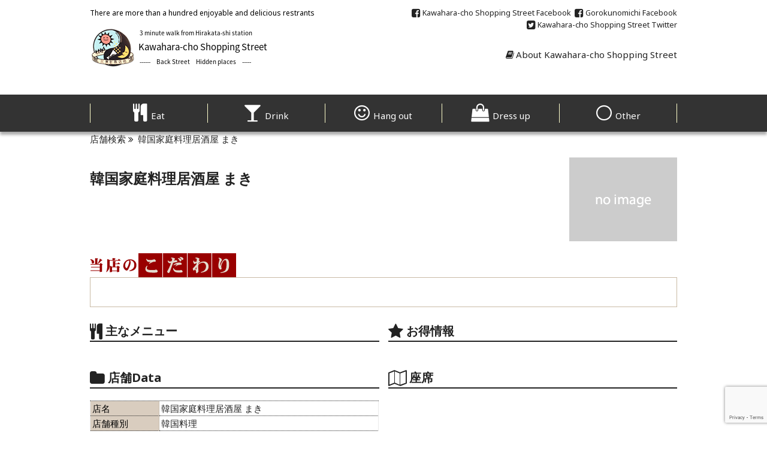

--- FILE ---
content_type: text/html; charset=utf-8
request_url: https://www.google.com/recaptcha/api2/anchor?ar=1&k=6LfnMBorAAAAAPoWfBbiGA2-qttL5W1-mCGXlcfm&co=aHR0cHM6Ly93d3cua2F3YWhhcmEtc3QuanA6NDQz&hl=en&v=naPR4A6FAh-yZLuCX253WaZq&size=invisible&anchor-ms=20000&execute-ms=15000&cb=b0viudqxeti3
body_size: 45125
content:
<!DOCTYPE HTML><html dir="ltr" lang="en"><head><meta http-equiv="Content-Type" content="text/html; charset=UTF-8">
<meta http-equiv="X-UA-Compatible" content="IE=edge">
<title>reCAPTCHA</title>
<style type="text/css">
/* cyrillic-ext */
@font-face {
  font-family: 'Roboto';
  font-style: normal;
  font-weight: 400;
  src: url(//fonts.gstatic.com/s/roboto/v18/KFOmCnqEu92Fr1Mu72xKKTU1Kvnz.woff2) format('woff2');
  unicode-range: U+0460-052F, U+1C80-1C8A, U+20B4, U+2DE0-2DFF, U+A640-A69F, U+FE2E-FE2F;
}
/* cyrillic */
@font-face {
  font-family: 'Roboto';
  font-style: normal;
  font-weight: 400;
  src: url(//fonts.gstatic.com/s/roboto/v18/KFOmCnqEu92Fr1Mu5mxKKTU1Kvnz.woff2) format('woff2');
  unicode-range: U+0301, U+0400-045F, U+0490-0491, U+04B0-04B1, U+2116;
}
/* greek-ext */
@font-face {
  font-family: 'Roboto';
  font-style: normal;
  font-weight: 400;
  src: url(//fonts.gstatic.com/s/roboto/v18/KFOmCnqEu92Fr1Mu7mxKKTU1Kvnz.woff2) format('woff2');
  unicode-range: U+1F00-1FFF;
}
/* greek */
@font-face {
  font-family: 'Roboto';
  font-style: normal;
  font-weight: 400;
  src: url(//fonts.gstatic.com/s/roboto/v18/KFOmCnqEu92Fr1Mu4WxKKTU1Kvnz.woff2) format('woff2');
  unicode-range: U+0370-0377, U+037A-037F, U+0384-038A, U+038C, U+038E-03A1, U+03A3-03FF;
}
/* vietnamese */
@font-face {
  font-family: 'Roboto';
  font-style: normal;
  font-weight: 400;
  src: url(//fonts.gstatic.com/s/roboto/v18/KFOmCnqEu92Fr1Mu7WxKKTU1Kvnz.woff2) format('woff2');
  unicode-range: U+0102-0103, U+0110-0111, U+0128-0129, U+0168-0169, U+01A0-01A1, U+01AF-01B0, U+0300-0301, U+0303-0304, U+0308-0309, U+0323, U+0329, U+1EA0-1EF9, U+20AB;
}
/* latin-ext */
@font-face {
  font-family: 'Roboto';
  font-style: normal;
  font-weight: 400;
  src: url(//fonts.gstatic.com/s/roboto/v18/KFOmCnqEu92Fr1Mu7GxKKTU1Kvnz.woff2) format('woff2');
  unicode-range: U+0100-02BA, U+02BD-02C5, U+02C7-02CC, U+02CE-02D7, U+02DD-02FF, U+0304, U+0308, U+0329, U+1D00-1DBF, U+1E00-1E9F, U+1EF2-1EFF, U+2020, U+20A0-20AB, U+20AD-20C0, U+2113, U+2C60-2C7F, U+A720-A7FF;
}
/* latin */
@font-face {
  font-family: 'Roboto';
  font-style: normal;
  font-weight: 400;
  src: url(//fonts.gstatic.com/s/roboto/v18/KFOmCnqEu92Fr1Mu4mxKKTU1Kg.woff2) format('woff2');
  unicode-range: U+0000-00FF, U+0131, U+0152-0153, U+02BB-02BC, U+02C6, U+02DA, U+02DC, U+0304, U+0308, U+0329, U+2000-206F, U+20AC, U+2122, U+2191, U+2193, U+2212, U+2215, U+FEFF, U+FFFD;
}
/* cyrillic-ext */
@font-face {
  font-family: 'Roboto';
  font-style: normal;
  font-weight: 500;
  src: url(//fonts.gstatic.com/s/roboto/v18/KFOlCnqEu92Fr1MmEU9fCRc4AMP6lbBP.woff2) format('woff2');
  unicode-range: U+0460-052F, U+1C80-1C8A, U+20B4, U+2DE0-2DFF, U+A640-A69F, U+FE2E-FE2F;
}
/* cyrillic */
@font-face {
  font-family: 'Roboto';
  font-style: normal;
  font-weight: 500;
  src: url(//fonts.gstatic.com/s/roboto/v18/KFOlCnqEu92Fr1MmEU9fABc4AMP6lbBP.woff2) format('woff2');
  unicode-range: U+0301, U+0400-045F, U+0490-0491, U+04B0-04B1, U+2116;
}
/* greek-ext */
@font-face {
  font-family: 'Roboto';
  font-style: normal;
  font-weight: 500;
  src: url(//fonts.gstatic.com/s/roboto/v18/KFOlCnqEu92Fr1MmEU9fCBc4AMP6lbBP.woff2) format('woff2');
  unicode-range: U+1F00-1FFF;
}
/* greek */
@font-face {
  font-family: 'Roboto';
  font-style: normal;
  font-weight: 500;
  src: url(//fonts.gstatic.com/s/roboto/v18/KFOlCnqEu92Fr1MmEU9fBxc4AMP6lbBP.woff2) format('woff2');
  unicode-range: U+0370-0377, U+037A-037F, U+0384-038A, U+038C, U+038E-03A1, U+03A3-03FF;
}
/* vietnamese */
@font-face {
  font-family: 'Roboto';
  font-style: normal;
  font-weight: 500;
  src: url(//fonts.gstatic.com/s/roboto/v18/KFOlCnqEu92Fr1MmEU9fCxc4AMP6lbBP.woff2) format('woff2');
  unicode-range: U+0102-0103, U+0110-0111, U+0128-0129, U+0168-0169, U+01A0-01A1, U+01AF-01B0, U+0300-0301, U+0303-0304, U+0308-0309, U+0323, U+0329, U+1EA0-1EF9, U+20AB;
}
/* latin-ext */
@font-face {
  font-family: 'Roboto';
  font-style: normal;
  font-weight: 500;
  src: url(//fonts.gstatic.com/s/roboto/v18/KFOlCnqEu92Fr1MmEU9fChc4AMP6lbBP.woff2) format('woff2');
  unicode-range: U+0100-02BA, U+02BD-02C5, U+02C7-02CC, U+02CE-02D7, U+02DD-02FF, U+0304, U+0308, U+0329, U+1D00-1DBF, U+1E00-1E9F, U+1EF2-1EFF, U+2020, U+20A0-20AB, U+20AD-20C0, U+2113, U+2C60-2C7F, U+A720-A7FF;
}
/* latin */
@font-face {
  font-family: 'Roboto';
  font-style: normal;
  font-weight: 500;
  src: url(//fonts.gstatic.com/s/roboto/v18/KFOlCnqEu92Fr1MmEU9fBBc4AMP6lQ.woff2) format('woff2');
  unicode-range: U+0000-00FF, U+0131, U+0152-0153, U+02BB-02BC, U+02C6, U+02DA, U+02DC, U+0304, U+0308, U+0329, U+2000-206F, U+20AC, U+2122, U+2191, U+2193, U+2212, U+2215, U+FEFF, U+FFFD;
}
/* cyrillic-ext */
@font-face {
  font-family: 'Roboto';
  font-style: normal;
  font-weight: 900;
  src: url(//fonts.gstatic.com/s/roboto/v18/KFOlCnqEu92Fr1MmYUtfCRc4AMP6lbBP.woff2) format('woff2');
  unicode-range: U+0460-052F, U+1C80-1C8A, U+20B4, U+2DE0-2DFF, U+A640-A69F, U+FE2E-FE2F;
}
/* cyrillic */
@font-face {
  font-family: 'Roboto';
  font-style: normal;
  font-weight: 900;
  src: url(//fonts.gstatic.com/s/roboto/v18/KFOlCnqEu92Fr1MmYUtfABc4AMP6lbBP.woff2) format('woff2');
  unicode-range: U+0301, U+0400-045F, U+0490-0491, U+04B0-04B1, U+2116;
}
/* greek-ext */
@font-face {
  font-family: 'Roboto';
  font-style: normal;
  font-weight: 900;
  src: url(//fonts.gstatic.com/s/roboto/v18/KFOlCnqEu92Fr1MmYUtfCBc4AMP6lbBP.woff2) format('woff2');
  unicode-range: U+1F00-1FFF;
}
/* greek */
@font-face {
  font-family: 'Roboto';
  font-style: normal;
  font-weight: 900;
  src: url(//fonts.gstatic.com/s/roboto/v18/KFOlCnqEu92Fr1MmYUtfBxc4AMP6lbBP.woff2) format('woff2');
  unicode-range: U+0370-0377, U+037A-037F, U+0384-038A, U+038C, U+038E-03A1, U+03A3-03FF;
}
/* vietnamese */
@font-face {
  font-family: 'Roboto';
  font-style: normal;
  font-weight: 900;
  src: url(//fonts.gstatic.com/s/roboto/v18/KFOlCnqEu92Fr1MmYUtfCxc4AMP6lbBP.woff2) format('woff2');
  unicode-range: U+0102-0103, U+0110-0111, U+0128-0129, U+0168-0169, U+01A0-01A1, U+01AF-01B0, U+0300-0301, U+0303-0304, U+0308-0309, U+0323, U+0329, U+1EA0-1EF9, U+20AB;
}
/* latin-ext */
@font-face {
  font-family: 'Roboto';
  font-style: normal;
  font-weight: 900;
  src: url(//fonts.gstatic.com/s/roboto/v18/KFOlCnqEu92Fr1MmYUtfChc4AMP6lbBP.woff2) format('woff2');
  unicode-range: U+0100-02BA, U+02BD-02C5, U+02C7-02CC, U+02CE-02D7, U+02DD-02FF, U+0304, U+0308, U+0329, U+1D00-1DBF, U+1E00-1E9F, U+1EF2-1EFF, U+2020, U+20A0-20AB, U+20AD-20C0, U+2113, U+2C60-2C7F, U+A720-A7FF;
}
/* latin */
@font-face {
  font-family: 'Roboto';
  font-style: normal;
  font-weight: 900;
  src: url(//fonts.gstatic.com/s/roboto/v18/KFOlCnqEu92Fr1MmYUtfBBc4AMP6lQ.woff2) format('woff2');
  unicode-range: U+0000-00FF, U+0131, U+0152-0153, U+02BB-02BC, U+02C6, U+02DA, U+02DC, U+0304, U+0308, U+0329, U+2000-206F, U+20AC, U+2122, U+2191, U+2193, U+2212, U+2215, U+FEFF, U+FFFD;
}

</style>
<link rel="stylesheet" type="text/css" href="https://www.gstatic.com/recaptcha/releases/naPR4A6FAh-yZLuCX253WaZq/styles__ltr.css">
<script nonce="iAFYDfQEISaT7RxlnY7raw" type="text/javascript">window['__recaptcha_api'] = 'https://www.google.com/recaptcha/api2/';</script>
<script type="text/javascript" src="https://www.gstatic.com/recaptcha/releases/naPR4A6FAh-yZLuCX253WaZq/recaptcha__en.js" nonce="iAFYDfQEISaT7RxlnY7raw">
      
    </script></head>
<body><div id="rc-anchor-alert" class="rc-anchor-alert"></div>
<input type="hidden" id="recaptcha-token" value="[base64]">
<script type="text/javascript" nonce="iAFYDfQEISaT7RxlnY7raw">
      recaptcha.anchor.Main.init("[\x22ainput\x22,[\x22bgdata\x22,\x22\x22,\[base64]/[base64]/[base64]/[base64]/[base64]/[base64]/[base64]/Mzk3OjU0KSksNTQpLFUuaiksVS5vKS5wdXNoKFtlbSxuLFY/[base64]/[base64]/[base64]/[base64]\x22,\[base64]\\u003d\\u003d\x22,\x22w4QCw5wNwoBzwpYoe2BSAERlTsKvw6/[base64]/[base64]/DrMKRwox5K8O5TF7DmBwCwpB7w6BBBUwWwqrDkMOww5IgDG9xDjHCgsKANcK7ZMO9w7ZlFQ0fwoIlw7bCjkshw7rDs8K2F8OsEcKGDsKHXFDCuEByU1LDssK0wr1JNsO/w6DDpMKFcH3CqibDl8OKBcKjwpAFwrzCvMODwo/DrcKrZcORw47ClXEXc8OBwp/Ck8OdMk/DnHAnA8OKHmx0w4DDg8OOQ1LDq145X8OCwoltbE1tZAjDmMKQw7FVY8OzMXPCgDDDpcKdw75DwpIgwqPDsUrDpUI3wqfCusKJwrRXAsKAecO1ESXCksKFMG4XwqdGE1QjQmzCr8KlwqUEakxULcKqwrXCgHHDlMKew61Cw4dYwqTDscK2HkkMWcOzKCjCsC/[base64]/[base64]/CiMKiw5zDlhzDkMKMwr3Cjw5NwrZRwqZCwpFdw5YrFsOGDGvDtmzCtcOJM3/Ds8O3wpbClsOpIzlkw47CiDNkfwXDrz7Dm1gtwq14wovDmMK0JG19w5o9VsK+LCPCvF1pT8KXwpfCnAHCmcKywoobdQnCtXRWG23DrFc/[base64]/BsKUHMKbVQTCvsODw7bDtsO6PcO/MnF4BERawqHDqBMkw5nCvnrCjEJqwpjCq8OLwqzDkjHCn8OCWXFXSMKjw4zDjgIOwpvDqsKHwpXCqcKiThTCj2dBCBRDbBfCmnTCl0zDtHMQwpA8w6jDisOiQGoHw4fDqcOEw5EAc2/DhcKBdMOkY8OjP8KSwrVDJGgXw7Jmw4HDqE/DmMKHXsK3w4rDn8K6w6rDviJXQUJcw6lWD8KCw40XCh/DoiPCl8Ojw7HDr8KZw7LCu8KBG1DDg8KWwr/CmnTCr8OiLVLChcOKwoDDonLCjz4hwpk5w4jDh8O1bFFrFVHCi8OywrXCvcKye8OHe8OSAsKNUcK4PcO6USvCmAN0LsKDwr7DrsKyw7jChV4XG8KDwrrDusOff30PwqDDusKlH3DCs1IHehHCrA8OU8OuSxjDpQoBcnPCr8KKcgvCmn0lwq9FEsOLbcK/w7jDm8Ouwq1ewp/CtRLCk8KTwpTDrngFwrbCkMKuwpA9wp5jE8O2w6owHcO/[base64]/CsBbDkcO9wofCqcO9SyIcwojClcO/FcOpw4XDn1XCr3HCksKPw7fDtsKVKkrDhHvDn3HDlMK4EMO9VlhaWXkNw5nCuxYcw7nDrsOaS8OXw6jDikxKw6hfX8KTwogmYRdsWXTCrl/Cm0QwdMOtw7RjUsO6wp01cA3Cu1Yhw7LDicKjIMOcdcKUFsOswoTDmcK4w6tVwq1JYsOpKEvDhUNawqfDoz/[base64]/CrF7Ciz/DsTwMw49cwo/Cg2nCvgBjVMOYYwwIw4/CicOpHHzCmzjCocO1w7Ipw6Efw75bQVXCqT7Ci8Oew58lw4d5c18iwpMXM8OMEMKqJcOtw7Now5rDvXI1wo3DmsK8dQXCtcKxw5hVwqDCjcOkCMOwRB3Cin/[base64]/wq3Ck3xow7Q+aFHDjyLDmMKtHcOdw7LDkSlfbmnCrmLDh1XDksKQSsK2w5/Dpm/DrADCo8OccF5nYcKALcOkbHs3IyZ9wpDCg1JIw4vCmMKTw6kWw7vCh8KEw5oXU3cbMMKPw53DhAprMsKgRyhme1tEw5w3f8OQwrzDmUNZG14wBMK/woNTwp8+wqHCjcOLw4gOTMO5U8OdHw/DosOLw4YhXsK/KQ1DT8O1EwXDsQk6w6E8GcO/[base64]/X2LDtsOWc8Kbw4rDjMOba8K4ZDvDnFTCtysiwrzCmcOGKBjCisOafcKfwoMow53CpQo+wox8O00KwpDDpEHCk8OlHMOaw4PDu8OtwoTDrjfDmMKbEsOWwpUzw6/DoMK7w4/[base64]/CsMOPwoHChDNSUj1iworCgUp5w6LCsULDs8K0w6M5Vx3Dv8KeBQbDusO3b1PCkyXCsHFJU8KHw6HDtsOywot5a8KOAMKxwokdw5/[base64]/Cqh8WPibDgDZewqV4w6LDgWZlLiLCmQIbXcK/a0Biw4AVPjpswpnDrsKuH0dMwqxPwotmw6UqHcOtEcKEw7/DncKlwqTCpMOiw79SwprChQJNwr/DjSPCu8OXfxXCiHDDtcOFM8O0Ni4Cw7k3w6VQO0fClwp6wqwRw7hRLmYQbMONAMOMbMKzQMO/w4RJw4fCisO4K1zCjj9swo4TWMKxw6rCh3xPdDLDj13DhB9dwrDDkAUPXsOZJgjCv2/CtxlbYjTDvsOYw4BFfcKbd8Kqw5x1woNIwpM6KDhowq3DqsOiwq/Cu1YYwrzCrEVRMR04NMOew5HClH/CiRsrwrXDpjEUQHwKO8OpMVfCosKGwpPDs8KKfnnDkGVpCsK5wqU6RVrCtsK2w4RxG1AtJsOvwpvDhnfDjcKpw6Q0ekbCgVRtwrBlwqZrWcK1IkjCqwDDmMK9w6M/w6J4RE/[base64]/DpsKdwq5REirDocOEfcOeDTTCg8OYw4TCgykLw4TDgk4Ow53CpTgcw5jCuMKJwqcrw4k9wqnClMKLVMK7w4DDrwt2w4IRwr5Mw57Dq8KNw7cWw4pDIMOhaiLCoQLDusOqw4Jmw4Qww6Blw41Velx4NMK3AcK2wpAJKRzDjC7DhsO7RnwwUsK/IHBkw6sRw77DjcOaw7DDjsKyGsKkLsO0SkPDnsOsA8O0w7DDk8OyPMKowovCnWnCpHnDuxzCtxE/D8OvO8O3XWDDlMKVPwEDw4LCq2PCmHcEw5jCvsK0w4d9wrjCvsOBTsKfKsKDdcOAw6YRZhDCoyoaWT7CssOsRAQSHsOZwqsCwpV/acORw4Jtw5Fdw6VUQ8KmZsKRw4dnCA07w6wwwofCicOPPMOkQRbDqcOMwoZxwqLDtsK/[base64]/[base64]/CoiUtw4TDqDsdw6LDtW9kw5LClV90wpXDnxs8w7dXw5YFwrw3w4x3w6kfDsK6wqjDuWvClMOSBsKnZsKzwonCiSxbWRksQ8KEw6vCgcONIMKXwrljw4AQKwJdwrnCnUdCw7/CuC55w57CnG9bw6M0w5zCjCUDwpAJw4bClsKrVnjDsihQT8O5YMKJwqHDocOOOV4Ka8Onw5rCvH7DuMKMw6HCq8O9Q8KwPQs2fyo6w4bCgVVow4bDk8KSwp9SwqELwr/ClSLCmcKRCcKAwoFNWCYtI8O0wrMpw4bDtMO9wolxC8K2AsOaYW3DrMOUwqzDnBHDocK2f8O3T8OnD0JrQxIUwrJ1w59Tw6LDoB3CrhwRKMO2LRTDhWoFccK7w7vCgBlvw7TCgkJZGFPCmHjChS0Qw5RLLsOqV21sw4cMIxdKwoTDq0/DscKSwoFlKsO+X8OsEsKxwroNFcKUw5jDncOSR8KKw4bCmMO8NVfDncKIw743IGPCvW7DmAECGcOnXVskw6LCu2LDjMO+FGjCrkh5w45FwpLCucKBwq/Ck8K5dhHCsnrCjcK1w5/DgMOdY8O9w6Yywo3CgMKuLwgPVCRUJ8Klwq/[base64]/Ci0HDsCnDq3EvXFfDhx7Ci0BWRAMsw4zDhMOrY2fDg2AKNFZdKMO7w7LDp0o6w7gqw7Qcw4AawqbCs8KrbS/DisKxwrZpw4DDkUZTw6Z8G1w9E0nCqmzDolk6w4AQWcOoXjYrw73CgcO2woPDuH5fBcODw6hWQlIJwqHCu8KowonCmsOAw4XCgMO8w57DucKCT0hvw7PCvW94LinDisOMOMOPw7LDu8Ocw4ljw6TCrMKswr3Cq8KPIlXCjSRhw6zDtH7CknXDiMORwqY/Y8K0fsK3Am3CnA8xw4/CnsOjwqVmw7rDrMKMw5rDnlANb8OgwoDCk8Kqw7VdW8Kie0nCjsOsD37DlcKEU8KSRUVQHnlCw7IOWnh0HMOnJMKfw73Cs8Ktw7paV8KbY8KVPxxhAcKiw5PDrVvDv1LCvEbDs1FINcKaY8Ofw55dw7Y0wrNlJjjCmMKmUlPDrcKqMMKCwodBwrZZKMOXw7/CtsO7wqTDryXDqMKkw7fCucKyUmHCi3ctVMOwwpfDj8Kqwpl0DVoUIBzChzhhwpDCr38Yw47CkMORwqzDocO1wpPDhRTDg8O4wqDCuU3Ci03Dk8K9LB8KwqprEDPChsOmw6PCmGLDrmfDkcOYODJjwqIzw50qHjMMd0crczxuMsKuHMOfL8Kiwo/DpDDCn8ONw492RzVID2LCv0g7w5XCjcOtwqDCuGh1wrzDtihdw5XChgNHw648bcK3wopyP8Orw4g1XhQcw4XDvzRRBnUKXcKRw6RYawkiHMKUQSrDlcKdCFfDs8KgHcOYeF3DhsKMw55BG8Kaw4p3woXDrS5Rw6DCpHDDk0/CgsK1w6TCiSY6VMOdw4ZUbhvCjMKrP2s6wpILBcOcVCJhTsOyw51SW8K1w6PDn1fDvsO7wop3w7tgPMKDw6sMQy4+XQ8Cw7kgd1TCj3IawovDjsKZdD80cMKNWsO8GC0IwrHCiXUmQTExQsKDwpHDvk0Zwqwnwqd9QWLDmU/CvMKYNsK5wpHDrcOFwpfDt8OuGjzCtsKcYzrCjcOvwoJewqjCgMK/[base64]/CmnzDgF3ConN8wrbCpcK/w7zCkQ48wpJHw7NtSsOEwqPCkMOvwpXCvsK/dGctwpXCh8Kcfh/Dt8Onw68tw67DrcKZw4FDXUrDlMOSOyTCjsK1wpp/Wi1Xw4xoP8OIw5/CmcKNLFs1wrQ+eMO/w6BSBiJlw6dma0XDlcKpeSrDi2wvdcO5wp/CgMOGw6nDoMOUw5hpw63Dp8K2wrd1w7nDo8OPw5nCp8Ojcgo7w5rCoMKvw4/CgwBMOCNqw4HCnsONNFbCt2TDgMOuW1vCrMOTf8KAwr7DusORw7HCocKZwpldw7QtwrB8w6fDuVLCjjTDrXXDk8Kmw5zDlB4hwqZcWsKmJ8KQPsOFwp3Cm8KEaMKwwrBzOnB9PsOjP8OUw5c0wrtETcKgwpgDNgFSw5d/[base64]/DhVUMw4HDjMKtGywRw7UqbMOpw5MTfcO1ZmV6QMOTMsObX8Ktwq/[base64]/ChcOqwpQvVsK9wp0hfMOvdsOuKMOwPClDw5pBwp5Hw7jDuGvDsQrCgcOBwpDCt8KwOsKWw43CnRbDkcKYRMOZUW8qFiwSG8KfwoLCpy8Gw7zCjQ3CrgzCmQJPwrrDicK2w7pgdlsAw43CmH3CjsKNLEoVwrYZR8KgwqQFwoJ8woXDjV/DqhF+w6Vjw6Q2w4PDn8KVwpzDkcK7wrcUP8KgwrPCvjjCnsKSCnfCsFrCjcOPJxvCncKbbFrCqMOTwpNtKBIZwq/DmHE7TMOrWMOdwpvDoD7CmcKlUsONwpLDkAFYJxXClSfDmcKHwqt+w7rChMKuwpLDjTnCnMKgwobCuVAHwoTCoDPDocKiLyw/LDbDkMOieAjDlsKjwoQpw4XCukoNw5hcw5zCkgPCnsOSw6bDvMOTBMKWHMOtNMKBFsK5w5x/cMOdw7zDgVdZWcOmG8KjasKXaMOKOAXCqMKWwr0iGjLDlzrDmcOtw4jCjh8rwo1OwqHDqkLCmygcwqPCvMOMw47Cjx5+w7FsScKYMcOvwrBjfsKqKEs9w53CrTjDtMK9w5QYJcO7fhVhwrh1wqJJOGHDthcjwo8Kw7Bqw7/CmV/Cnmx+w7vDgiokKFDDlH1WwpDDm1DDjjPCvcKbGXBew4HCiznDpCnDjcKSw6rCksOBw7xCwol8JGHCsFlEwqXCqcKLVMOTwrfCoMKAw6QXWsKXQ8K9wrRrwpgtdwB0cRfDscOuw6/DkT/Ck0zDikLDs2wCXAIBYVnDrsKjUX17w7DCpMKLw6VzB8Oww7F1YnbDv3c8w53Dg8KSw4DDuQojOAHDky5RwrxQacO4wrrDkCDClMOdwrIcwoRLw4lRw744wqnDhMOBw7PCj8OoDcKawpQSw6/CqX0iccO3XcKJwrjDosO+wqLDvsK2O8Kfw6DChHRUwptAwr1rVCnDrGTCgxNDUhMAwohUMcKmA8Kmw7sWUcKXPcOwOTdXw4HDssKNw7vDlxDDqjfDlC19w4BTwogUwr/CjClJwqXCszkKLcKtwpVRwpPCjcK9w4whwo09OMKnXknCm09UPcKnPzwnw5/Cp8OKS8OpHFQFw4xebsKyK8Kbw6puw47Co8OYUiAZw6gjw7jCvQ7CnsOhR8OkGT/DnMO6wp1Jwr8cw6HDtmfDg0RXw4IyABvDvBQmJcOAwo7Dn1cyw7DCnsKBcWc2wq/[base64]/Crl/Dn8KWB8KSMVPCim9ow4hXw6TChBFWw50PVAbChcKfw7Bxw7vCpcOEPVQAwoPDjcKHw7NWEMOTw5xlw7PDl8O6wo0gw5p0w5zCqcORagnDuh3Ct8OFWEZIwrpaKHbCrsKnLMK6w5Jgw5ZDw5HDrMK7w5MOwoPCucOGw4/CpXt5US3CocKUwrnDhBF5w6BbwpLCu358wp7CkVrCucK5w4Nbw7nDpcO3wpsmJsOeDcOVwrTDpMKvwolzV2AYw710w4LDtQ/[base64]/IcKQPlLDiMKBGsKwwpEsWCowU8KxAcKHw6bClcKlwp9XVsKSKsOCwrkUwr3DgcKQPRHDiUgyw5V0UlUsw5PDnhPCh8O3TWQ5wqMsHHjDhcOQwpLDmMOuwozCisO+wqXDszlPwo/CkVHDocO1wplIHFPDoMOvw4DCh8K9woAYwpDDtz11YG7Drj3CnHwYPHDDjiwjwqfChQhXG8K+XCFAI8KKw5rDkcOqw5zCn1oTWsOhAMKuGsKHw7h0BcODIsKDwr/CiGHDrcKNw5drwoHClywuE3vCjsOywpx6BFcYw5pjw5ANZ8K/w6HCsj46w4ceASzDtcKRw7JMw5bDrcKZRcO/WiZdJTZwScOSwqDCiMKpWgFiw7sHw4/Dr8Osw6Inw53DnhgNwpHCmgDChW3Cl8KswrQGwqLCi8OnwpMGw4nDv8Okw6/CicOkcMKsdEjDmGIQwqzDisKzwrRkwpjDp8Orw68pBjbDnMOzw5M5wrZ/wpXCug5Jw7gSw4HDvGhIwrUKHWTCgcKpw6UIPnEOw7DCvMO0CklIM8Kew6Y8w4xDUw9aaMOXwq4HOx5FQywTwpBeWMKcw6FawoN2w7/CpMKdw6ZfY8KoCk7CocOWw7HClMOdw4EBKcOvWcKVw6rCoARyK8KNw7LCsMKlwrICwqrDuSYVcsKDIU8DN8OAw4JVMsOFQ8OOJmPCv290O8K0EAXDtcOyIQDCgcKyw4LCh8KlOsOfwpHDiWrChsO+w43DlHnDrlHCicOQEsKTwponbT4JwrlWIkYcwo/DgsOPw4HDtcOXw4PDhcK6wrIMQsOXw5XCocODw5wHeyPCgXAaGH0Awpw0w5x0wr/CqknDu2UDLQ/DhsOlXlfCjSbDksK+CT7CucK3w4PCnMKLFm9LJHJSIcOLw48MAhrCo2YXw6vDmVsHw4EKw4fDncOyDcKkw6rCocO0XyrClMOnWsKjwoVsw7XDgsKKBjrCmVlNwp/DuHYoY8KcZnFGw7PCjMOcw7LDkMKFA3TCrjIlMcO/EMKXcMOEw6Y+BHfDnMOvw7/[base64]/[base64]/[base64]/Dl8Odwp7DnE5sesOWw4rDj8KiRsOtG8OKfxQGw6QPw7bCsMK5w67CtMOwL8Kmwqdqw78sYMOzwoPDj3laY8OgP8OowpRmEHfDhkvDoFnDkUXDi8K6w7VlwrPDrcOjw7VsHC7Ckj/[base64]/[base64]/wrBtwoxVw6DDg8K7woHClC/[base64]/wp4ewp4+wojClGfDksOpBcKobMKnBsOAwqkNwohadEg+HF1nwrk4w5QDw7EfTQXCi8KKL8O9w5hwwqDCu8KYw7PCnkxLwpLCg8KSAMKEwqjCuMKtJVLCkRrDnMO4wrrDvMK6PMOXWwTCscK/wpzDviHClcOWDU7ClsKtXn8/w5cSw6HDs0TDlEbCjcKCw4ghF1fCrFHDvcO/XcOeTsOJRMOkZmrDpXRxwrpxXsOMBjIgck5pwprChMKEOnvDgsOtw7XDjcKXB3MDADzDg8OTWsKbeRIFImtdwpzCmjRew7DCoMO8KQY6w6TCpsKjw6ZHwoodw6/CoGVyw4opFzIMw4bDu8Kawq3CgXnDmTdvasKjOMONwqXDhMOPw5MLMXV9ZCpXacO8UcOXEMOSD0LCssKjT8KDAsKdwrPDnBrCuiA/YkM5w7LDsMOnFUrCr8KFKWjCmMKWYSXDoyrDsXHDmwDCncOgw6siw77Cn3RNaiXDq8O6YcKswpdNKUfCpcO+TDICwoAhBBsaCxoVw5fCvsOBwpd9wp/DhsOAH8OaCcKcAwXDqsKbJ8OrGMOhw41eWDrCq8OmRcOYIsKuwrV2PC0nwoTDsk80LMOSwq7DncOfwphow43CvAR6RxxvNsO3GMKGwrkXwpUhP8KBZGQvwo/ClkLCtV/CoMKawrTCkcKQwptew5JsKsORw7zCu8KdQU/ClT5pwqnDmFsDw4gLc8KpX8K0BVoGw78zb8OUwoHCtcKlLMOeJMKrwrd0bELDicKBIsKHAMKXE3gKwqQYw6kPbMOSwqrCjsOiwo5RDcK/[base64]/DpmnDsH7CmF7Cnh7DjU3CpcOcwqQvw5LCq8OuwoJTwrppwq0cwpgrw53Ck8KBdg7CvTbDghnDnMOucsOAHsKQMMOsQcOgLMK8LhhdSiDCmsKDLcKDwo8fFUEeOcOuw7seCcOhZsORCMKcw47DkcORwpEvbsOzET/CjTbDk2fCl0rDu2NCwolQZ3UPcMKgw6DDh0nDgjArw6/[base64]/ChHDDhMOhbMOlOiLCqmnCh1nDnMKRIVJmw4jDhMO8w6sfTRV8w5DDrT3Do8OaYATCi8KFwrLCtMKrw6zChsK6wrUQw7vCvUXCmQHCoFDDq8O8Hj/DpMKYLsKsZsO/E21Lw53CvkPDmigiw4PCkcO+wqJQPcK6OiRqUsK2w5xtworClMOXNMKxUyxnwpnDhWvDnG4WE2TDlMOKw4k8w5VSwqDDn2/CicOAPMO/wrAha8OcJMKHw5bDg0MFJcOlbUrCgCXDiy1pccOkw5bCr3k8acODwoRoBcKFYTvCvsKBN8KfTcOqDiXCocO5JcO9FWEVPGrDn8KyPsKYwpdVV2hxw6k+WcK7wrzDksOLKsKlwop4bnfDghbChHNxbMK5B8O/w6DDggHDgMKkP8OfPnnCkcOBJV8TahDChi/CiMOAwrTDsSTDs0NjwpZWUB8vJk1macKZwoTDljXCrBHDmsOWw7M2wqp9wr4AYMK5QcOUw6BtJRUPfHzDkXg/WMO6wqJcw6jCrcOJEMK9wqnCncOTwq/DicOpZMKtwq9KFsOhwrLCpMKqwpDDjsOpw5MWOsKDVsOgwpLDkcKdw7lywovDksObWhUKMTN0w4xNa1ISw5IZw5sGby/Ch8Opw5IxwpVTaiHChsOSbyrCmkwUwo/DmcK9LBnDixwiwpfDqsKpwp/DmsKswpEswogOEGRUdMOaw5vDmUnCtGFzTCvDgcOrf8O/wqvDkMKuw5rCucKEw4rDiwlXwphTOMK0ScORw6DCh2U7wqogScO3M8Ovw7nDvcO5wqJ3OMKPwq01LcKjcwkGw6/CrsOjwqrDrTE4V3lBYcKMwozDhBZdw40ZfMOMwoM+H8Knw43DgjtTw4Mfw7Fmwr4Rw4zCoW/CvsOnCxnCiBzDvcOlOmzCmsKcXA3CjMOMcW0yw7HCkyfDj8OYBsOBchnCucOUw7nDvMKTwpPDvEAwW0NxZsKEF1Fnwptid8OHwp5SGHh5w6bCvBEXAiF3w67DiMOAGcO5w5ttw5xuwoE4wpLDnCBZNxxtCA1nKEnCr8K2bQEMe2rDg2/[base64]/CuzvCk8KDRB82LSDDtMKfLMO7TjF3fi4lDHDDpMOqRWYTUQ1VwovDqD7Du8KUw5VGw6jDpUYhwpMxwo1xem/[base64]/NinCqUXDqXLDrUw1wow+AlfCosKjwoDDucKRIcKCHMKeXsKFeMKeBX9Fw4MYWU4Cwo3CocOJNWrDhsKMM8OGwoEAwropfsO3wrjDpcK5IMOsRi7DjcK1BA5JehDCin4pw54SwpPDqcKaRMKjZMKuwqBXwrA/XEpCPgbDusOHwr3DhMKLe2x9UMObOC4jw4dUIyhdN8O0H8OBDlfDtWPClgU7wqvDvGjCkl3CimF4w59IbDMQJ8KUesKXGDxyIT9WPMOkwrPDlzTCkcOsw67DiXzCg8OuwpcvJ3bDv8KKKMK4L3N1woghwpDChsKyw5PCp8Kew4cOScKCw5dJT8OKBwZ7SGbCik/CqjnCtMKnworCmMOiwpTCiyAdEMO7bFTDt8KGwocqCWjDiwbDmH/[base64]/[base64]/[base64]/cW/Dq0U7RzMaOxsLMsKHwpwWKsO3w5xIw4LDkMKnBsO6wptzNScjw6pvFQhBw6gVMcOyIwkvw6rDrcKKw6gXCcONOMOnw6fDmsOewq9VwozClcKiGcKvw7jDhkjCunIYEcO6KhbCtV/DiGUGZC3CicK7wrZKw7RMacKHRA/CncKwwpzDtsOpXV7DgcO8wqtnwr1oPFxsP8OBdx9iwrHCpcO8QCg9TX9GBcKSScO4BhHCgTQKdsKmE8Okalkaw6LDmsKfbMOpw4twb0zDh2tnfWbDiMOKw73CvxjDgAzDoRHDvcO4DS0rDcKcZXxcwoM/[base64]/MU9uw6PClcK8Z2Fzw5/Clx3CkX/CssOETsOQYBpMw6XCuALDhDXCtRBkw7YOL8Oyw6XChwlYwpY5woctFMKowpIBI3nDph3DnsOlwqNcKsOOw6tpw507wr57wq4Jwrcqw4zDjsOLMXzDiF5xwrJrwo/DpXrCjmJsw5EZwoJnwrVzwqLDoXl+NsKmUMOZw5vCi8OSwrtLwpfDs8OFwo3Dnkl0wosSw67CsBPDoS/CkX3CimHDkMKww5HDkMKOZzh8w6wjwoPDmBHCrsKcwr7CjwN4EnfDmsOKfiMNAsKKRRQwwofCuCfCjcOYTCjCosOjKsKJw6vCucO+w4XDvcKnwq7DjmBfwqJlD8K7w4JKw6xUw5/CugvDrcKDazDCgsKSbWjDvMKXLjhBJsOuZcKVw4vCisOtw73DuXoyKA3DqcKIwp05w4jDmFfDpMKpw4PCqMKuwogmw5vCvcKfQzvCig5SMGLDlzxTwolHNG/CoBDCs8KTODfDosKvw5cCLy8EDsKNIMOKw5jDm8KtwoXCgGc7DHTCvsO2BMK7wqhSOHTCucOEw6jDjUAUBxDDgMOcBcKzw5TCiXJbw65dw53DosOjUcKvw4fCh23DijkNwqrCmwtNwrLDs8KJwpfCtcOwWsOrwpTCqFrCjXHCkk1fw4LDnm/CisKaGnA7Q8O9woPDriFgMwTDmMOgIsKiworDsRHDlMODHsOLB0RrRcOKecOlbgcCXMKWBsOOwp/Dl8KKwq7DsDp6w49xw5rDpsO4DMKAU8K5M8OBOMOkYcKFw7DDvmHDkkjDpG1FAsKMw4HCvcOnwqTDpcK1JsOhwoDDp2EQBBTCtB7DqxxDA8Kjw5TDmQ3DrHQUKcOrwrlDw6FmGAnCpFQ7Y8KVwofCicOKw4NcMcKxDcKiw7xWwqwNwo/DqMKtwr0NH0zCksKAwrdVwoAQH8OXfsO7w7/DnxYDR8OCGsKyw57DrcOzaitDw6PDgjrDpwfCjyNiBWsASgDChcOWBRArwqnClkfDgUjCusKgw5XCiMKpUj/CviDCth0yYVvCpnTCmjXCvsOOLA3Dp8KIw5/DuzpTw7Vaw6DCpkrCm8KoQ8Orw77DhMOIwpvCtxVFw6zDgxNQw4fDtcOGwqjCqxlPwoTCrXPChsK6HsK8woPCkEIHw6JVIn/[base64]/CvcKNw74hw7A3QDZowo3Dtw7DgMOvw49Uwp9tUMOgHcK9w5AZw5gHwoPDtDvDksK3PQ1qwpLDphfCqGDCqnXDhBbDmg7Cu8O/wol6b8OBcSJFYcKsUcKcOhZ3PCLCqwvDrMOqw7bCmQB2wpobZ38Ww4g7wqx+wrzCm2/[base64]/Crys2XnQjAXzCs8OjfsK7YScMw740YMOKwpE/d8KuwqQvw7XDjH4xd8KFEWpAOMOYd0/CsnDClMK+dhzDuRElwqtIbTIZw7nDvAHCrgx5PFNCw5/[base64]/CsxbCg8OORhDCssO3w43Cp8OecEnCgMKQw7o8eQbCpcKQwpdcwrjCjVEsbGPCgh/DocOsKB/Cq8KscG92GsKoNcK5G8KZwpMFw7zCgRRkJcKIFsO1D8KeBMORVT7CoW7CoEjCgsOQIcOVCsKOw7t8R8OSdcOqw6oEwoM6A20WZcOOSxvCo8KFwpDDosK9w7HCvMOsGcKCXcOMccKSPsO/wo9Wwr7CtC/[base64]/DmiTCi8Osw4nCjV02w63Cu0Y/w6HDtwbDlSQzP33DssK9w63ClcKUwqZhw5nDuzjCpcOGw6rClk/ChgHCqMOjXDVPGMOCwrRBwqDDmWVzw5RIwptjK8Oiw4AsT2TCq8KYwrJBwo1IZMOnP8KXwpEPwpNNw4tUw4bCig3DlcOhEHPDsh9pw7rDgMOrw5Z3LhLDosKFw6lQwpVrTBPCnHYww6bCt2hEwo80w53Coj/Di8KxWTEswqocwoY5XcOXw55gwovDk8KoKkwSW0lfdmwiHgLCuMO6enlkw6rClsOww7LDr8Kxw459w5/DnMO2w6jDucKuCmBKwqRvPMOQwozCixbDgcOqw4k1wodmA8OsLMKEQkHDiMKlwr/[base64]/CncKWXMOLZcKxJMK+w6tiPEFHWip9EBnCoxbCm13Co8Kuw6zCunHDrcKLSsOPYsKuLQwrw6kKFg5Ywqs0wq/DkMOdwrZCFFTDn8K4w4jCmlnDpMK2wr8QS8KjwpxyD8KfVBXCh1ZCwo9gW1rDvyDCkiTDqsOXLMOBKVjDpsO9wpDDuE1+w6TCn8OHwoTCksOmQcKxBXlVM8KHw6ZnCxjCo1nCjXLDrcO9FXscwpkMWB1+e8KMwpfCscOuRRLCnzAPaiUcGFjDmE4qGjzDqnjDiBIoPk/[base64]/DtMOuw7HDssO8wqXDqDVTwpBWw6zDqnjCnsKCbMK/woLDh8K5XsOtD2IyD8OuwqvDkQzDkcO1R8KPw7JcwocJw6fDqcOuw6DDhULCksKlFsKpwrbDvMKWNMKkw6A0w4BLw69gNMKSwp0ywqk4Yk/CskDDusOWSMOTw57DjE3CvQlEfHTDoMOXw63DoMOTwqjCjMOQwpjCsyTChUkcwp1Ow5LDgMKLwrfDvcOfwrzCiQ7DjcOQKUp8YCtdw67DqjnDl8KQbcO3GcOpw7LCg8O0GMKKw7jCn0rDqsOuc8KuHyXDpV8wwoF/wpddTcO2wrzCkyQhw49/GygowrXCmGrDicK5e8Ouw77DlQQuTAnDlCRXTnvDpBFew5cjKcOjwpxvKMKwwocQw7UQGMK8HcKFwr/DocOJwroeIjHDoA/CkS8Belk3w6IPworCt8K9w5duW8Oaw4jCrFzCsDnDkgbCpMK3wp4/w6vDhMOBd8OsZ8KLwpAZwosVDT/CtsOUwq7CjsKLNWTDisKnwq/[base64]/[base64]/[base64]/[base64]/w53CiMKXCMKqw7XDlhMdbcKew6p8w4bDhMOsLQ7CoMKTw6vCpCsGw4rCm0VuwocWJsKlw65yL8OpdcK5J8O5M8OMw7HDqxjCuMOpV3UmPETDksOjbsKLVFk2Qzgqw69TwoxvUcKew5o4REhYI8OVacOuw5/DnHHCqMOJwrPCmwXDmwfCucONKMKtw59vVsOfAsKEVx7DlcKTwqfDpHxowobDjsKDAQrDucKhw5XChTnCgMKsdVoaw7VrHsKNwoEew53DkCjDpAhDf8OPwoB+YcKhRBXCnh5ywrTCvMOfOMOQwrbCikzDrsOpPh/CtxzDnMO1O8ORWsOAwo/Dr8K4DcOxwo/CqcOxw43DhDnDv8OsEWFqSlbCi2NVwoczwoAcw4jCsHt/M8KLQcO1AMOjwrZ3WMK0w6LDu8KMZxPCvsKBw6ondsK4dGAewqtqJsKEQww2fGIGw6AMVD9/a8OHf8OqVcO3wrDDvcO5w6B5w4AsK8OKwq5ma0UcwoHDtVczM8OMV0Ahwq3Dv8KLw4Jlw7fCgcK3ZcOXw6rDuwnClsOmM8KRw7DDi1rCrT7CgMOfwoA4wo/Dil/CjMOTScOMJWfDi8KBPsK6J8Omw6YNw7R3w7wGejrCv2fCrBPCucO3IlBtNAfCt04qwq59UQTCosOkQQMBFcKPw69tw67CikHDs8Kcw6x0w5zDrMO5wr9KNMO0wotLw7vDocKqWnbCsW3DuMOiwp16Vi3DnsO+ZgXDk8KYXsKaUyRJVsKvwo/DscK5KFDDl8OrwogqW07Dt8OlNXTDrMK8VwDDjsKZwo1zwoDDikjCiBRjw7B6NcOxwr4Fw5BKLcOZUxUIcFlnTcKcZmYfMsOAw5AWFhHCiV3DvSVQVhQ+w7TCq8Oia8K9w79sOMKAwrI0Xw3CilTCkG5PwpBDwqbCswPCq8KMw7/CnC/CmErCrRM4IMKpXMKfwopgYXfDu8KyHMOawpzCtDMiw5DDlsKZRjZ2wrweUMOsw7l4w5DDnAbCp3HCkVjChxpgw5xPPR/Cn2XDgMK4w6FZd3bDrcK+bQQowqbDgcKEw7vDgRhTS8K+wqxdw543JsOuCMO/[base64]/DscKxG0VQQQgLOmTCimhSPnJUw7vCsMKDOsKwISoRwqbDpiXDhQbCicO9w63CtzACbcKuwpsHT8KfYx3Cmk3CgMKHw7tOwpvDry/CgcKoR0xdw4TDh8OkQ8OyNsO5woDDu2/CtUgBCF7Dp8OPwp7DpcKPOnDCj8Otwp7CqEpHXGjCsMO5GMK/IkzDtsOUAcOqJ17Dl8OwBMKOYS/DpMKgMMKCw58vw694wrrCgsOEIsKXw4sNw4VSa2/CtMO2RMKZwrTCtMKEw55ow6vDl8K8fUQOwozDn8O1woBXwovDl8KIw4VbwqjClWfCuFtqKz9zw7Qfwq3CtSrCmybCuE9LL2EZZ8OiMMOawrHDjh/DuQ/CuMOKVHMEKMKuci45w4g5f0hJwqsnwqDCu8Kfw43DmcOEUXpAw7fDk8O2w6lkU8K/[base64]/w57DgMOoaDVVNy7CvcOWGjbCjMOELT1ZdRwOw4BYLn7DtMKob8KUwphZwrrDkcKxWFbDokNabgt+esKhw4TDv1fCscODw6wCV21MwplrRMKzMsOxwodDQ0oKT8K/wrYpPlJ+fy3DpR/CvcO5K8OJw74kw459R8Obwp4ybcOlwqEbFh3DhsK7esOgw6DDjsKTw7fChGjDh8OVw7MkCsOlXsKNajrDn2nClsK8LhPCkMKAN8OJGR3CkcKLe0I2wo7DlsKJN8KBNAbCqXrDnsOuwpXDg0EAfWoEwooBwqkLw43CvFzDgMKXwrLDnkQpAQYzwoIFDBAZcC/ClcOaN8K0IkhsHSPDusKCOWrDosKfbh3DicO+OsOrwq8cwr8IdjrCpsOIwpPDp8OXw4HDgMOcw6rDnsO0wpDCnsOUasOmbCjDoH/[base64]/DmWpSccO8GsKrdMKxw7AQw7TDuDURPsO3w5rDoE59N8KKwofCuMO7NMKzw53DgcOFw5xzQWpWwpdWAcK3w5zCoTIxwrDCjlDCshzDsMOuw4IKNsKpwp9TME1Ew43DsU5hUm08XcKNR8KDehLCqELCu3sACRsOw5PCsUMWMcKhJcOxLjDDq15BHMK/[base64]/[base64]/Dimsdwq0Aw5bCjCJzAMKBZS9kwr56KMKpw40Ww4PClmokwrPDoMO9PB/CrwrDvGYwwpUXCcOAw6pdwqXCs8OZw4zCu35lcMKEX8OSDS7CkCPDr8KWwq5DfcO7w7UXdMOFw79mwqtbLsKYKjjDtG3CncO7JTEtw408N3HCmA9MwqPCicOQbcOJW8OUCsKUw4/Cm8OrwqdZwp9TcALDgmYnSCFmwq1gc8KCwrsXwrHDoAwEK8O5CTxNeMO+wpbDtR4Uw454J2rCsiHDnQbDs3HCp8KeK8KZwq5/TmNXw5snwqpxwpo4TkfCh8OOZRDDkjBfGcKQw6fCmRxaSy/DgiXCgMKHwpEgwpFdCjV7IsK4wptPw4hrw4N+fDgoT8OnwpFBw6jDlsOyJ8OIYXFmbMK0Fkx7VBbDtMOQH8OhDsOpR8Kmwr7ClsKSw4w4w6Rnw57CsWxNW0dywr7DsMK/wrpCw5sCS3YGw7/DqkvDkMOJYlzCrsOKw7XCtgzCi3nDlcKeBsOdesOVacKBwoZ3wql6FBfCj8O/PMOQNDNYa8OdIMOvw4TCmMOxw7tjP3/Cj8Obw6gyEMKMw57CqlPDv2cmwr4zw6R4w7XCtUsYwqfDj3jDhcObc10KOnkPw7rCmn0zw5ZgCSI2fj95wodUw5DCmTfDrCDCqHV3w7s3wpIyw5VVXcO6KknDkxnDk8Om\x22],null,[\x22conf\x22,null,\x226LfnMBorAAAAAPoWfBbiGA2-qttL5W1-mCGXlcfm\x22,0,null,null,null,1,[21,125,63,73,95,87,41,43,42,83,102,105,109,121],[7241176,467],0,null,null,null,null,0,null,0,null,700,1,null,0,\[base64]/tzcYADoGZWF6dTZkEg4Iiv2INxgAOgVNZklJNBoZCAMSFR0U8JfjNw7/vqUGGcSdCRmc4owCGQ\\u003d\\u003d\x22,0,0,null,null,1,null,0,0],\x22https://www.kawahara-st.jp:443\x22,null,[3,1,1],null,null,null,1,3600,[\x22https://www.google.com/intl/en/policies/privacy/\x22,\x22https://www.google.com/intl/en/policies/terms/\x22],\x22LQox3BM8CNC3FWslc6VToGGdE/eMSjCHm/GNwIpceac\\u003d\x22,1,0,null,1,1762853502207,0,0,[191],null,[61,229,5],\x22RC-V-tRC3RbHAR21A\x22,null,null,null,null,null,\x220dAFcWeA72DprPWmBGdgS5gr_FzcQdYcp9dxvVxgcmZtDxYwSNLDm5MeOxJArtmHVERlgM_3fWQtnh_QcWoIn6UG9VzhQY_OeeJQ\x22,1762936302157]");
    </script></body></html>

--- FILE ---
content_type: text/css
request_url: https://www.kawahara-st.jp/wp-content/themes/kawahara-st01/style.css?ver=1.0
body_size: 6528
content:
/*
Theme Name: Kawahara
Theme URI: https://www.synergy-ins.co.jp/
Author: Natsumi Sunakawa - SIS Inc.
Author URI: https://www.synergy-ins.co.jp/
Description: Kawahara street theme.
Version: 1.0
*/


/**
 * Reset
 *
 * Resetting and rebuilding styles have been helped along thanks to the fine
 * work of Eric Meyer, Nicolas Gallagher, Jonathan Neal, and Blueprint.
 */

html, body, div, span, applet, object, iframe, h1, h2, h3, h4, h5, h6, p, blockquote, pre, a, abbr, acronym, address, big, cite, code, del, dfn, em, font, ins, kbd, q, s, samp, small, strike, strong, sub, sup, tt, var, dl, dt, dd, ol, ul, li, fieldset, form, label, legend, table, caption, tbody, tfoot, thead, tr, th, td {
	border: 0;
	font-family: inherit;
	font-size: 100%;
	font-style: inherit;
	font-weight: inherit;
	margin: 0;
	outline: 0;
	padding: 0;
	vertical-align: baseline;
}

html {
	-webkit-box-sizing: border-box;
	-moz-box-sizing: border-box;
	box-sizing: border-box;
	font-size: 62.5%;
	overflow-y: scroll;
	-webkit-text-size-adjust: 100%;
	-ms-text-size-adjust: 100%;
}

*,
*:before,
*:after {
	-webkit-box-sizing: inherit;
	-moz-box-sizing: inherit;
	box-sizing: inherit;
}

body {
	background: #fff;
}

article,
aside,
details,
figcaption,
figure,
footer,
header,
main,
nav,
section {
	display: block;
}

ol,
ul {
	list-style: none;
}

table {
	border-collapse: separate;
	border-spacing: 0;
}

caption,
th,
td {
	font-weight: normal;
	text-align: left;
}

fieldset {
	min-width: inherit;
}

blockquote:before,
blockquote:after,
q:before,
q:after {
	content: "";
}

blockquote,
q {
	-webkit-hyphens: none;
	-moz-hyphens: none;
	-ms-hyphens: none;
	hyphens: none;
	quotes: none;
}

a:focus {
	outline: 2px solid #c1c1c1;
	outline: 2px solid rgba(51, 51, 51, 0.3);
}

a:hover,
a:active {
	outline: 0;
}

a img {
	border: 0;
}

/**
 * Typography
 */

body,
button,
input,
select,
textarea {
	color: #222;
	font-family: 'Noto Sans', 游ゴシック体, 'Yu Gothic', YuGothic, 'ヒラギノ角ゴシック Pro', 'Hiragino Kaku Gothic Pro', メイリオ, Meiryo, 'ＭＳ Ｐゴシック', 'MS PGothic', sans-serif;
	font-size: 15px;
	font-size: 1.5rem;
	line-height: 1.6;
}

h1,
h2,
h3,
h4,
h5,
h6 {
	clear: both;
	font-weight: 700;
}

p {
	margin-bottom: 1.3em;
}

b,
strong {
	font-weight: 700;
}


/**
 * Elements
 */

body {
	width: 100%;
}

hr {
	background-color: #eaeaea;
	background-color: rgba(51, 51, 51, 0.1);
	border: 0;
	height: 1px;
	margin-bottom: 1.6em;
}

ul,
ol {
	margin: 0 0 1.6em 1.3333em;
}

ul {
	list-style: disc;
}

ol {
	list-style: decimal;
}

li > ul,
li > ol {
	margin-bottom: 0;
}

dl {
	margin-bottom: 1.6em;
}

dt {
	font-weight: bold;
}

dd {
	margin-bottom: 1.6em;
}

table,
th,
td {
	border: 1px solid #eaeaea;
	border: 1px solid rgba(51, 51, 51, 0.1);
}

table {
	border-collapse: separate;
	border-spacing: 0;
	border-width: 1px 0 0 1px;
	margin: 0 0 1.6em;
	table-layout: fixed; /* Prevents HTML tables from becoming too wide */
	width: 100%;
}

caption,
th,
td {
	font-weight: normal;
	text-align: left;
}

th {
	border-width: 0 1px 1px 0;
	font-weight: 700;
}

td {
	border-width: 0 1px 1px 0;
}

th, td {
	padding: 0.4em;
}

img {
	-ms-interpolation-mode: bicubic;
	border: 0;
	height: auto;
	max-width: 100%;
	vertical-align: middle;
}

figure {
	margin: 0;
}

del {
	opacity: 0.8;
}

/* Placeholder text color -- selectors need to be separate to work. */

::-webkit-input-placeholder {
	color: rgba(51, 51, 51, 0.7);
}

:-moz-placeholder {
	color: rgba(51, 51, 51, 0.7);
}

::-moz-placeholder {
	color: rgba(51, 51, 51, 0.7);
	opacity: 1; /* Since FF19 lowers the opacity of the placeholder by default */
}

:-ms-input-placeholder {
	color: rgba(51, 51, 51, 0.7);
}

/**
 * Forms
 */

button,
input,
select,
textarea {
	background-color: #f7f7f7;
	border-radius: 0;
	font-size: 12px;
	font-size: 1.2rem;
	line-height: 1.2;
	margin: 0;
	max-width: 100%;
	vertical-align: baseline;
}

button,
input {
	-webkit-hyphens: none;
	-moz-hyphens: none;
	-ms-hyphens: none;
	hyphens: none;
	line-height: normal;
}

input,
textarea {
	background-image: -webkit-linear-gradient(rgba(255, 255, 255, 0), rgba(255, 255, 255, 0)); /* Removing the inner shadow on iOS inputs */
	border: 1px solid #eaeaea;
	border: 1px solid rgba(51, 51, 51, 0.1);
	color: #707070;
	color: rgba(51, 51, 51, 0.7);
}

input:focus,
textarea:focus {
	background-color: #fff;
	border: 1px solid #c1c1c1;
	border: 1px solid rgba(51, 51, 51, 0.3);
	color: #333;
}

input:focus,
select:focus {
	outline: 2px solid #c1c1c1;
	outline: 2px solid rgba(51, 51, 51, 0.3);
}

button[disabled],
input[disabled],
select[disabled],
textarea[disabled] {
	cursor: default;
	opacity: .5;
}

button,
input[type="button"],
input[type="reset"],
input[type="submit"] {
	-webkit-appearance: button;
	background-color: #333;
	border: 0;
	color: #fff;
	font-size: 12px;
	font-size: 1.2rem;
	cursor: pointer;
	padding: 0.2em;
	text-transform: uppercase;
}

button:hover,
input[type="button"]:hover,
input[type="reset"]:hover,
input[type="submit"]:hover,
button:focus,
input[type="button"]:focus,
input[type="reset"]:focus,
input[type="submit"]:focus {
	background-color: #707070;
	background-color: rgba(51, 51, 51, 0.7);
	outline: 0;
}

input[type="search"] {
	-webkit-appearance: textfield;
}

input[type="search"]::-webkit-search-cancel-button,
input[type="search"]::-webkit-search-decoration {
	-webkit-appearance: none;
}

button::-moz-focus-inner,
input::-moz-focus-inner {
	border: 0;
	padding: 0;
}

input[type="text"],
input[type="email"],
input[type="url"],
input[type="password"],
input[type="search"],
textarea {
	padding: 0.2em;
}

textarea {
	overflow: auto;
	vertical-align: top;
}

input[type="text"]:focus,
input[type="email"]:focus,
input[type="url"]:focus,
input[type="password"]:focus,
input[type="search"]:focus,
textarea:focus {
	outline: 0;
}

.post-password-form {
	position: relative;
}

.post-password-form label {
	color: #707070;
	color: rgba(51, 51, 51, 0.7);
	display: block;
	font-size: 12px;
	font-size: 1.2rem;
	font-weight: 700;
	letter-spacing: 0.04em;
	line-height: 1.5;
	text-transform: uppercase;
}

.post-password-form input[type="submit"] {
	padding: 0.7917em;
	position: absolute;
	right: 0;
	bottom: 0;
}

input[type="checkbox"],
input[type="radio"] {
	padding: 0;
}

.search-form input[type="submit"],
.widget .search-form input[type="submit"] {
	padding: 0;
}

/**
 * Links
 */

a {
	color: #222;
	text-decoration: none;
	-webkit-transition: all .6s;
	transition: all .6s;
}

a:hover,
a:focus {
	color: #707070;
	opacity: .6;
}

i:after {
	content: "";
	margin-right: 0.2em;
}

/**
 * Alignments
 */

.alignleft {
	display: inline;
	float: left;
}

.alignright {
	display: inline;
	float: right;
}

.aligncenter {
	display: block;
	margin-right: auto;
	margin-left: auto;
}

.text-right {
	text-align: right;
}

.text-center {
	text-align: center;
}

/**
 * Clearings
 */

.clear:before,
.clear:after,
.site:before,
.site:after,
.entry-content:before,
.entry-content:after,
.site-content:before,
.site-content:after,
.textwidget:before,
.textwidget:after {
	content: "";
	display: table;
}

.clear:after,
.site:after,
.entry-content:after,
.site-content:after,
.textwidget:after {
	clear: both;
}

/**
 * block
 */

.row {
	width: 100%;
	max-width: 980px;
	margin: 0 auto 1.6em;
}

/**
 * Header
 */

.site-header {
	padding-top: 0.3em;
	border-bottom: 1px solid #ccc;
	margin-bottom: 1.6em;
}

.site-branding {
	width: 100%;
	margin-bottom: 1.2em;
	display: table;
	table-layout: fixed;
}

.site-description {
	color: #000;
}

.header-logo,
.header-navi-link {
	display: table-cell;
}

.header-logo {
	width: 40%;
	font-size: 0.8em;
}

.header-sns ul {
	list-style: none;
	text-align: right;
	font-size: 0.85em;
	padding-top: 0.5em;
}

.header-sns li {
	display: inline-block;
	padding-left: 0.2em;
}

.header-menu ul {
	list-style: none;
	display: flex;
	justify-content: space-around;
	flex-wrap: wrap;
}

.header-menu i {
	position: relative;
	top: 0.2em;
}

.serchform,
.header-translate {
	display: inline-block;
	margin-bottom: 0.2em;
	vertical-align: top;
}

.header-form {
	text-align: right;
	padding-top: 0.5em;
}

.serchform {
	padding-right: 1em;
}

@media screen and (max-width: 768px) {
	.site-branding {
		display: block;
	}
	.header-logo,
	.header-navi-link {
		display: block;
		width: 90%;
		margin: 0 auto 1em;
	}
	.header-logo {
		text-align: center;
	}
	.header-sns ul,
	.header-menu ul {
		text-align: center;
	}
	.header-form {
		text-align: center;
	}
}

@media screen and (max-width: 640px) {
	.header-menu,
	.header-sns li span {
		display: none;
	}
	.serchform,
	.header-translate {
		display: block;
		padding: 0 0 0.6em 0;
	}
	.header-navi-link{
		width: 98%;
	}
	.header-sns ul {
		display: flex;
		justify-content: space-between;
	}
	.header-sns li {
		padding: 0 0.2em;
		margin-bottom: 0.5em;
		line-height: 1.5;
		font-size: 90%;
	}
	.header-sns li i {
		display: block;
		font-size: 300%;
		margin-bottom: 0.3em;
	}
}

/**
 * Navigations
 */

.g-nav {
	width: 100%;
	background: #333;
	color: #fff;
	box-shadow: 0 0.3em 0.3em #aaa;
}

.g-nav ul {
	display: flex;
	justify-content: space-between;
	padding: 1em 0;
	margin-bottom: 0;
	list-style: none;
}

.g-nav li {
	text-align: center;
	border-right: 1px solid #FFFFCC;
	flex: 1;
	padding: 0 0.2em;
}

.g-nav li:first-child {
	border-left: 1px solid #FFFFCC;
}

.sp-footer-nav {
	display: none;
}

@media screen and (max-width: 768px) {
	.sp-footer-nav {
		display: block;
	}
}

@media screen and (max-width: 640px) {
	.g-nav ul {
		flex-wrap: wrap;
	}
}



/**
 * Site serch
 */

.site-serchform {
	border: 1px solid #EDEAE7;
	margin-bottom: 1.6em;
}

.site-serchform label {
	display: inline-block;
}

.site-serchform input,
.site-serchform select {
	font-size: 16px;
	font-size: 1.6rem;
}

.site-serch-box {
	display: flex;
	padding: 0.5em;
}

.site-serch {
	flex: 1;
}

.site-serch-title {
	font-size: 24px;
	font-size: 2.4rem;
	text-align: center;
	line-height: 2;
}

.site-serch input[type=submit] {
	font-family: FontAwesome;
}

.site-serchtext {
	width: 45%;
}

.site-serch-check {
	flex: 2;
}

.site-serch-box-menu {
	background: #EDEAE7;
}

.site-serch-check label {
	margin-left: 0.5em;
	padding-bottom: 0.1em;
}

.site-serch-btn {
	border-left: 1px solid #EDEAE7;
	padding: 0 1em 0 1.3em;
}

.site-serch-btn input[type=submit] {
	background: #0066CC;
	color: #fff;
	border-radius: 5px;
	box-shadow: 0 0 2px 2px #ccc;
	padding: 0.5em 1em;
}

@media screen and (max-width: 768px) {
	.sp-footer-nav .site-serch-drop,
	.site-serch-box-items,
	.sp-footer-nav {
		width: 95%;
		margin: 0 auto 1em;
		padding: 0 auto;
	}
	.sp-footer-serch {
		width: 98%;
		padding: 1em;
		border: 1px solid #ccc;
		margin: 0 auto 1em;
	}
	.site-serch-btn {
		padding: 0;
		border: none;
	}
	.site-serch-btn input[type=submit] {
		width: 50%;
		margin: 0 auto;
	}
	.site-serch-box {
		display: block;
	}
	.site-serch-check label {
		margin: 0 0 0.3em;
		display: inline-block;
		width: 32%;
		vertical-align: top;
	}
	.sp-footer-nav ul {
		list-style: none;
		margin: 0;
	}
	.sp-footer-nav li a {
		display: inline-block;
		width: 100%;
		margin-bottom: 2px;
		padding: 0.5em;
		background: #333;
		color: #fff;
		font-weight: 700;
		border-radius: 3px;
	}
}

@media screen and (max-width: 640px) {
	.site-serch-check label {
		width: 48%;
	}
}

/**
 * Main bloc
 */

.content-bloc {
	display: flex;
	justify-content: space-between;
	width: 100%;
}

.content-area {
	flex: 1;
}

@media screen and (max-width: 768px) {
	.content-bloc,
	.site-sidebar {
		display: block;
		width: 98%;
		margin: 0 auto 2em;
	}
	.site-sidebar,
	.sp-hidden {
		display: none;
	}
}

/**
 * Index
 */

.index-content-bloc {
	display: flex;
	justify-content: space-between;
	-js-display: flex;
}

.index-content-area {
}

.index-content-bloc .content-first {
	width: 310px;
}

.main-bloc {
	border: 4px solid #ccc;
	margin-bottom: 1.6em;
}

.main-bloc-ttl {
	background: #DBED01;
	margin-bottom: 0.2em;
}

.main-bloc-ttl img {
	width: 100%;
	max-width: 304px;
}

.index-recruit {
	list-style: none;
	margin: 0 0 1.3em;
	padding: 1rem;
}

.index-recruit .index-recruit-tit {
	padding-left: 1rem;
	margin-bottom: 1rem;
	max-width: 260px;
}

.index-recruit-btn {
	text-align: right;
	padding-right: 0.5em;
}

.index-recruit-btn a {
	padding: 0.5em 1em;
	border: 1px solid #ddd;
	border-radius: 3px;
	color: #111;
	font-weight: 700;
}

.visual-slider {
	display: flex;
	background: #FEFF99;
	border-top: 1px solid #ccc;
}

.visual-slider .row {
	padding: 250px 0 100px;
	margin-bottom: 0;
	background: url(https://www.kawahara-st.jp/images/slider_bg.png)no-repeat top center #FEFF99;
}

.visual-slider-box {
	max-width: 430px;
	border: 5px solid #333333;
	margin: 0 auto;
	height: 293px;
}

.visual-slider-box ul {
	list-style: none;
}

.swiper-button-prev::after{
	font-size: 20px;
	color: #ffffff;
}

.swiper-button-next::after{
	font-size: 20px;
	color: #ffffff;
}

.swiper-pagination-bullet{
	background-color: #ffffff;
}

@media screen and (max-width: 820px) {
	.visual-slider .row {
		padding: 1em 0;
		background-image: none;
	}
	.index-content-bloc {
		flex-wrap: wrap;
		justify-content: space-around;
	}
	.content-second {
		display: none;
	}
}

@media screen and (max-width: 640px) {
	.index-content-bloc {
		display: block;
	}
	.index-content-area {
		max-width: 310px;
		margin: 0 auto 1em;
	}
}

/*----- index-map -----*/

.index-map {
	margin-bottom: 1em;
}

.index-map .tab {
	list-style: none;
	display: flex;
	justify-content: space-between;
	-js-display: flex;
	margin: 0;
}

.tab li.select {
	background: #eee;
}

.index-map .tab li {
	flex: 1;
	text-align: center;
	border: 1px solid #ccc;
	border-radius: 10px 10px 0 0 / 10px 10px 0 0;
	font-size: 1.6em;
	font-weight: 700;
	padding: 0.3em 0;
	cursor: pointer;
}

.index-map .tab .map-tab-eat {
	color: #E4001E;
}
.index-map .tab .map-tab-bar {
	color: #000;
}
.index-map .tab .map-tab-snack {
	color: #8564A7;
	line-height: 1;
}
.index-map .tab .map-tab-snack span {
	font-size: 12px;
}
.index-map .tab .map-tab-play {
	color: #07A343;
}
.index-map .tab .map-tab-pre {
	color: #FFFF00;
}
.index-map .tab .map-tab-pre span {
	text-shadow: 0 1px 2px #666;
}
.index-map .tab .map-tab-other {
	color: #0000FF;
}

.index-map .map-content {
	border: 1px solid #ccc;
	text-align: center;
}

.index-map .map-content .hide {
	display:none;
}


.index-map-content {
	width: 430px;
	font-size: 14px;
	font-size: 1.4rem;
	line-height: 1.2;
}

.map-shop-name,
.map-shop-tel {
	font-size: 17px;
	font-size: 1.7rem;
}

.map-shop-name {
	padding: 0 0 0.3em;
	margin-bottom: 0.4em;
	border-bottom: 2px solid #eee;
}

.map-detail-box {
	display: flex;
}

.map-shop-detail {
	flex: 2;
	margin-right: 0.3em;
}

.map-shop-detail p,
.map-shop-sub-name {
	margin-bottom: 0.4em;
}

.map-shop-more a {
	display: inline-block;
	padding: 0.3em 0.5em;
	text-align: center;
	font-weight: 700;
	background: #DBED01;
}

.index-map-bnr {
	display: flex;
	justify-content: space-between;
	margin-bottom: 0.5em;
}

.index-map-bnr .index-bnr-01 {
	flex: 2;
}

@media screen and (max-width: 980px) {
	.index-map-bloc {
		display: none;
	}
}

/**
 * Posts and pages
 */

/*----- TITLE -----*/

.entry-title-color {
	font-weight: 700;
	margin-bottom: 1.6em;
	padding: 0.3em 0.5em;
	font-size: 20px;
	font-size: 2rem;
	border: 3px solid #ddd;
	background: #DBED01;
	color: #000;
	box-shadow:0 0 0 5px #fff inset;
}

.entry-title-DBED01 {
	/*about*/
	background: #DBED01;
}
.entry-title-92FF92 {
	/*drink*/
	background: #92FF92;
}
.entry-title-000 {
	/*drink*/
	background: #000;
}
.entry-title-65FFFF {
	/*play*/
	background: #65FFFF;
}
.entry-title-07A342 {
	/*play*/
	background: #07A342;
}
.entry-title-CCCCFE {
	/*pretend*/
	background: #CCCCFE;
}
.entry-title-f00 {
	/*pretend*/
	background: #f00;
}
.entry-title-FECCCB {
	/*other*/
	background: #FECCCB;
}
.entry-title-0000FE {
	/*other*/
	background: #0000FE;
}


.entry-header .entry-title,
.index-entry-header .index-entry-title {
	margin-bottom: 1.6em;
	padding: 0.3em 0.5em;
	font-size: 20px;
	font-size: 2rem;
	border: 3px solid #ddd;
	background: #FFD940;
	color: #000;
	box-shadow:0 0 0 5px #fff inset;
}

.index-entry-header .index-entry-title {
	background: #DBED01;
}

.entry-header .entry-sub-title {
	margin-bottom: 1.6em;
	border-bottom: 1px solid #003366;
}

.entry-header .entry-sub-title span {
	display: inline-block;
	padding: 0.3em;
	font-size: 18px;
	font-size: 1.8rem;
	color: #fff;
	background: #003366;
	border-radius: 10px 10px 0 0 / 10px 20px 0 0;
}

.shop-bloc {
	display: flex;
	justify-content: space-between;
}

.shop-box {
	flex: 1;
}

.shop-box .shop-cat-img {
	margin: 0;
}

.shop-box .shop-cat-name-box {
	display: flex;
	max-width: 180px;
	background: #003366;
	color: #fff;
	padding: 0.2em 0;
}

.shop-box .shop-cat-name {
	margin: 0.1em 0;
	padding: 0 0.2em 0 0;
	line-height: 1.4;
}

.shop-box .shop-cat-name a,
.shop-box .shop-cat-ico a {
	background: #003366;
	color: #fff;
}

.shop-box .shop-cat-ico {
	margin-left: auto;
}

@media screen and (max-width: 768px) {

}

@media screen and (max-width: 640px) {
	.shop-bloc {
		display: block;
	}
	.shop-box {
		width: 98%;
		margin: 0 auto 1em;
		display: flex;
	}
	.shop-box .shop-cat-name-box {
		width: 50%;
		display: block;
	}
	.shop-box .shop-cat-name a {
		display: inline-block;
		padding: 1em;
		width: 100%;
		height: 100%;
	}
	.shop-box .shop-cat-ico {
		display: none;
	}
}


/* 全店舗一覧 (alllist) */
.alllist-table {
	width: 99%;
	border: 1px solid #ccc;
	border-collapse: collapse;
}
.alllist-table th {
	background: #EEEAE7;
	color: #CC0000;
}

.alllist-table th,
.alllist-table td {
	border: none;
	border-bottom: 1px solid #ccc;
}

.alllist-table th:first-child {
	width: 32%;
}

/* ショップカテゴリ一覧 (shop-list) */
.shop-list-box {
	display: flex;
	padding: 0 0 0.5em;
	margin-bottom: 1em;
	border-bottom: 1px dotted #000;
}

.shop-list-box .shop-list-img {
	margin-right: 1em;
}

.shop-list-box .shop-list-detail-box {
	flex: 2;
	line-height: 1.2;
}

.shop-list-detail-box dt,
.shop-list-detail-box dd,
.shop-list-detail-box p {
	margin: 0 0 0.2em;
}

.shop-list-detail-box dt,
.shop-list-detail-box dd {
	display: table-cell;
}

.shop-list-detail-box dl {
	width: 100%;
	display: table;
	margin: 0 0 0.3em;
}

.shop-list-detail-box dt {
	width: 18%;
	font-weight: normal;
}

.shop-list-detail-box dd {
}

.shop-list-detail-box .shop-sub-name {
	font-size: 13px;
	font-size: 1.3rem;
	margin: 0;
}

.shop-list-detail-box .shop-name {
	font-size: 18px;
	font-size: 1.8rem;
	border-bottom: 1px dotted #ccc;
	margin: 0 0 0.5em;
}

.shop-list-detail-box .shop-comment {
	font-size: 14px;
	font-size: 1.4rem;
	padding: 0.3em 0;
}

.shop-list-detail-box .shop-more a {
	display: inline-block;
	padding: 0.25em;
	background: #DBED01;
}

@media screen and (max-width: 640px) {
	.shop-list-box {
		display: block;
		width: 80%;
		margin: 0 auto 1em;
	}
}


/* ショップ詳細ページ (shop-detail) */

.shop-detail-header {
	display: flex;
}

.shop-detail-header .shop-detail-name {
	flex: 2;
}

.shop-detail-header .shop-detail-img {
	margin-left: auto;
}

.shop-detail-name .shop-sub-name {
	font-size: 16px;
	font-size: 1.6rem;
	margin: 0;
	padding-top: 1em;
	font-weight: 700;
}

.shop-detail-name .shop-name {
	font-size: 24px;
	font-size: 2.4rem;
	margin: 0;
}

.shop-detail-kodawari {
	margin-bottom: 1.6em;
}

.shop-detail-kodawari .kodawari-ttl {
	margin-bottom: 0;
}

.shop-detail-kodawari .kodawari-comment {
	border: 1px solid #C9BAA5;
	padding: 1.6em;
}

.shop-detail-ttl {
	border-bottom: 2px solid #222;
	font-size: 20px;
	font-size: 2rem;
	margin-bottom: 1em;
}

.shop-detail-photos-bloc,
.shop-detail-row {
	display: flex;
	justify-content: space-between;
}

.shop-detail-menu,
.shop-detail-special,
.shop-detail-data,
.shop-detail-floor,
.shop-detail-map,
.shop-detail-link,
.shop-detail-recruit01,
.shop-detail-recruit02 {
	flex: 1;
	margin-bottom: 1.6em;
}

.shop-detail-menu,
.shop-detail-data,
.shop-detail-map,
.shop-detail-recruit01 {
	margin-right: 1em;
}

.shop-detail-dl {
	border-top: 1px dotted #222;
}

.shop-detail-dl th {
	font-weight: normal;
	background: #D9CDBF;
	margin: 0;
	padding: 0 0.2em;
	color: #000;
	width: 24%;
	border-bottom: 1px dotted #222;
	vertical-align: top;
}

.shop-detail-dl td {
	border-bottom: 1px dotted #222;
	padding: 0 0.2em;
	margin: 0;
	flex: 2;
	word-break: break-all;
}

.shop-detail-map iframe {
	width: 95%;
	min-height: 350px;
}

.to-shop-list-btn {
	width: 100%;
	margin-bottom: 1.6em;
	padding-top: 1.6em;
	text-align: center;
}

.to-shop-list-btn .to-shop-list {
	width: 60%;
	margin: 0 auto;
	background: #0E7AE7;
	color: #fff;
	border-radius: 10px;
	box-shadow: 0 0 6px #333;
}

.to-shop-list-btn .to-shop-list a {
	color: #fff;
	display: inline-block;
	width: 100%;
	padding: 0.6em;
	font-size: 20px;
	font-size: 2rem;
	font-weight: 700;
}

@media screen and (max-width: 768px) {
}

@media screen and (max-width: 640px) {
	.shop-detail-header,
	.shop-detail-photos-bloc,
	.shop-detail-row{
		display: block;
	}
	.shop-detail-photos-box {
		width: 90%;
		margin: 0 auto;
	}
	.shop-detail-photos-box img {
		width: 100%;
		max-width: 200px;
	}
	.shop-detail-header,
	.shop-detail-photos-box {
		text-align: center;
	}
}


.entry-contact {
	background: url(https://www.kawahara-st.jp/images/contact_bg.png) no-repeat top center;
	padding: 18rem 10rem;
}

.entry-form {
	border-top: 3px double #333;
	border-bottom: 3px double #333;
	padding: 5rem 2rem;
}

.contact-box table {
	width: 70%;
	margin: 0 auto 2em;
}

.contact-box th {
	width: 30%;
	background: #eee;
}

.contact-box input,
.contact-box textarea {
	width: 95%;
}

.contact-box .contact-submit {
	width: 100%;
	text-align: center;
}

.contact-box input[type="submit"] {
	width: 40%;
	margin: 0 auto;
	padding: 1em;
	font-size: 18px;
	background: #0C7BE7;
	color: #fff;
	font-weight: 700;
	border-radius: 5px;
	box-shadow: 0 2px 2px #666;
}

.work-recruit {
	list-style: none;
	width: 90%;
	margin: 0 auto;
}

.work-recruit .index-recruit-shop {
	font-size: 130%;
}

.work-recruit .index-recruit-tit {
	border-bottom: 1px dotted #333;
	margin-bottom: 2em;
	padding: 0 0 1em 1em;
}

/**-------storeinfo-form-------*/

.storeinfo-form input[type=text],
.storeinfo-form input[type=file],
.storeinfo-form input[type=email],
.storeinfo-form input[type=url],
.storeinfo-form textarea {
	width: 80%;
	font-size: 16px;
	padding: 5px;
	border-radius: 3px;
}

.storeinfo-form input[type=file] {
	font-size: 14px;
}

.storeinfo-form input[type=submit] {
	font-size: 16px;
	text-align: center;
	padding: 10px;
	width: 50%;
	margin: 0 auto;
	border-radius: 5px;
}

.storeinfo-form td input[type=text],
.storeinfo-form td textarea {
	width: 95%;
	margin: 0 auto;
}

.storeinfo-form table {
	width: 100%;
}

.storeinfo-form th,
.storeinfo-form td {
	padding: 5px;
}

.storeinfo-form th {
	background: #eee;
}

.storedata-table th {
	width: 30%;
}

.storeinfo-form p {
	margin: 0 0 15px;
	line-height: 1.5;
}

.storeinfo-form ul {
	margin: 0 0 20px;
}

.list-bloc {
	margin: 0 0 30px;
	padding: 15px;
	border-bottom: 1px solid #222;
}

.storeinfo-form .list-title {
	font-size: 18px;
	font-weight: bold;
}

.storeinfo-form .list-cat-name {
	font-size: 16px;
	margin: 0 0 10px;
}

.list-sub-title span,
.storedata-table th span {
	color: #f00;
	font-weight: bold;
}


/**
 * Aside
 */

.site-sidebar {
	width: 280px;
	margin-left: 1em;
}

.sidebar-sns {
	width: 100%;
	border: 5px solid #ccc;
	margin-bottom: 1.6em;
}

/**
 * Widgets
 */

.widget {
	color: #707070;
	color: rgba(51, 51, 51, 0.7);
	-webkit-hyphens: auto;
	-moz-hyphens: auto;
	-ms-hyphens: auto;
	hyphens: auto;
	margin: 0 auto 9.09090%;
	width: 100%;
	word-wrap: break-word;
}

.widget pre {
	line-height: 1.2;
}

.widget button,
.widget input,
.widget select,
.widget textarea {
	font-size: 16px;
	font-size: 1.6rem;
	line-height: 1.5;
}

.widget button,
.widget input {
	line-height: normal;
}

.widget button,
.widget input[type="button"],
.widget input[type="reset"],
.widget input[type="submit"] {
	font-size: 12px;
	font-size: 1.2rem;
	padding: 0.7917em 1.5833em;
}

.widget input[type="text"],
.widget input[type="email"],
.widget input[type="url"],
.widget input[type="password"],
.widget input[type="search"],
.widget textarea {
	padding: 0.375em;
}

.widget-title {
	color: #333;
	margin: 0 0 1.6em;
	letter-spacing: 0.04em;
	text-transform: uppercase;
}

.widget > :last-child {
	margin-bottom: 0;
}

.widget_calendar table {
	margin: 0;
}

.widget_calendar td,
.widget_calendar th {
	line-height: 2.3333;
	text-align: center;
	padding: 0;
}

.widget_calendar caption {
	font-weight: 700;
	margin: 0 0 1.6em;
	letter-spacing: 0.04em;
	text-transform: uppercase;
}

.widget_calendar tbody a {
	-webkit-tap-highlight-color: rgba(255, 255, 255, 0.3);
	background-color: #333;
	color: #fff;
	display: block;
	font-weight: 700;
}

.widget_calendar tbody a:hover,
.widget_calendar tbody a:focus {
	background-color: #707070;
	background-color: rgba(51, 51, 51, 0.7);
	color: #fff;
}

.widget_archive a,
.widget_categories a,
.widget_links a,
.widget_meta a,
.widget_nav_menu a,
.widget_pages a,
.widget_recent_comments a,
.widget_recent_entries a {
	border: 0;
}

.widget_archive ul,
.widget_categories ul,
.widget_links ul,
.widget_meta ul,
.widget_nav_menu ul,
.widget_pages ul,
.widget_recent_comments ul,
.widget_recent_entries ul {
	list-style: none;
	margin: 0;
}

.widget_archive li,
.widget_categories li,
.widget_links li,
.widget_meta li,
.widget_nav_menu li,
.widget_pages li,
.widget_recent_comments li,
.widget_recent_entries li {
	border-top: 1px solid #eaeaea;
	border-top: 1px solid rgba(51, 51, 51, 0.1);
	padding: 0.7667em 0;
}

.widget_archive li:first-child,
.widget_categories li:first-child,
.widget_links li:first-child,
.widget_meta li:first-child,
.widget_nav_menu li:first-child,
.widget_pages li:first-child,
.widget_recent_comments li:first-child,
.widget_recent_entries li:first-child {
	border-top: 0;
	padding-top: 0;
}

.widget_archive li:last-child,
.widget_categories li:last-child,
.widget_links li:last-child,
.widget_meta li:last-child,
.widget_nav_menu li:last-child,
.widget_pages li:last-child,
.widget_recent_comments li:last-child,
.widget_recent_entries li:last-child {
	padding-bottom: 0;
}

.widget_categories .children,
.widget_nav_menu .sub-menu,
.widget_pages .children {
	border-top: 1px solid #eaeaea;
	border-top: 1px solid rgba(51, 51, 51, 0.1);
	margin: 0.7667em 0 0 0.8em;
	padding-top: 0.7667em;
}

.widget_recent_entries .post-date {
	display: block;
}

.widget_rss ul {
	list-style: none;
	margin: 0;
}

.widget_rss li {
	margin-bottom: 1.6em;
}

.widget_rss ul:last-child,
.widget_rss li:last-child {
	margin-bottom: 0;
}

.widget_rss .rsswidget {
	border: 0;
	font-weight: 700;
}

.widget_rss .rsswidget img {
	margin-top: -4px;
}

.widget_rss .rss-date,
.widget_rss cite {
	font-family: "Noto Sans", sans-serif;
	font-size: 12px;
	font-size: 1.2rem;
	font-style: normal;
	display: block;
	line-height: 2;
	opacity: 0.8;
}

.textwidget > :last-child {
	margin-bottom: 0;
}

.textwidget a {
	border-bottom: 1px solid #333;
}

.textwidget a:hover,
.textwidget a:focus {
	border-bottom: 0;
}



/**
 * Footer
 */

 .site-footer-link {
	background: url(https://www.kawahara-st.jp/images/common/footer_bg.png) no-repeat bottom center;
	padding: 50px 0 100px 0;
	margin-bottom: 0;
}

.site-footer-link-box {
	display: flex;
	justify-content: space-between;
}

.site-footer-link-box img {
	border: 1px solid #ccc;
	padding: 2px;
}

.site-footer-link-box img {
	width: 100%;
	max-width: 180px;
}

.site-footer .row {
	margin-bottom: 0;
	padding: 0;
}

.site-footer {
	background: #231816;
	margin-bottom: 0;
}

.site-footer .site-footer-bloc {
	background: #231816;
	color: #eee;
	padding: 1em 0 2em;
}

.site-footer .site-footer-bloc a {
	color: #eee;
	font-size: 12px;
	font-size: 1.2rem;
}

.site-footer-bloc ul {
	list-style: none;
	margin: 0 auto;
	display: flex;
	flex-wrap: wrap;
}

.site-footer-bloc li {
	padding: 0 0.5em;
	text-align: center;
}



.site-footer-bloc li:last-child:after {
	content: '';
}

@media screen and (max-width: 768px) {
	.site-footer-link-box {
		display: none;
	}
	.site-footer-bloc ul {
		display: block;
	}
	.site-footer-bloc li:after {
		content: '';
		margin: 0 0 0.6em;
	}
}

@media print
 { a[href]:after {display:none;}

--- FILE ---
content_type: application/javascript
request_url: https://www.kawahara-st.jp/wp-content/themes/kawahara-st01/js/swiper.js
body_size: 387
content:
jQuery(function(){
    const mySwiper = new Swiper('.swiper', {
      // Optional parameters
      autoplay: true,
      loop: true,
      slidesPerView: 1,
    spaceBetween: 3,
    autoplay: {
      delay: 5000, //１秒後に次のスライドへ
      disableOnInteraction: false //ユーザー側で操作してもスライドを止めない
  },
    
    
      // If we need pagination
      pagination: {
        el: '.swiper-pagination',
        clickable: true
      },
    
      // Navigation arrows
      navigation: {
        nextEl: '.swiper-button-next',
        prevEl: '.swiper-button-prev',
      }
    });
  });


--- FILE ---
content_type: text/plain
request_url: https://www.google-analytics.com/j/collect?v=1&_v=j102&a=2032797788&t=pageview&_s=1&dl=https%3A%2F%2Fwww.kawahara-st.jp%2Fshop%2Fmaki%2F&ul=en-us%40posix&dt=%E5%B7%9D%E5%8E%9F%E7%94%BA%E5%95%86%E5%BA%97%E8%A1%97%20%7C%20%E9%9F%93%E5%9B%BD%E6%96%99%E7%90%86%E3%83%BB%E7%84%BC%E8%82%89%20%7C%20%E9%9F%93%E5%9B%BD%E5%AE%B6%E5%BA%AD%E6%96%99%E7%90%86%E5%B1%85%E9%85%92%E5%B1%8B%20%E3%81%BE%E3%81%8D&sr=1280x720&vp=1280x720&_u=IEBAAEABAAAAACAAI~&jid=26171153&gjid=1718156861&cid=797145851.1762849901&tid=UA-89292567-1&_gid=2026539755.1762849901&_r=1&_slc=1&z=2029268683
body_size: -450
content:
2,cG-6L05VWN8GJ